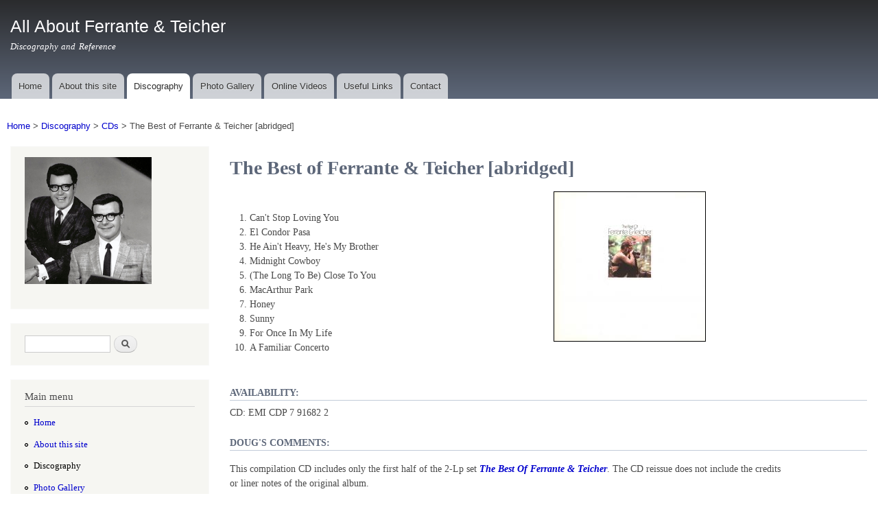

--- FILE ---
content_type: text/html; charset=utf-8
request_url: http://www.ferranteandteicher.info/discography/compilation/The-Best-of-Ferrante-and-Teicher-abridged
body_size: 4819
content:
<!DOCTYPE html>
<html lang="en" dir="ltr"
>

<head>
  <meta http-equiv="Content-Type" content="text/html; charset=utf-8" />
<link rel="shortcut icon" href="http://www.ferranteandteicher.info/sites/ft/files/favicon_keys.ico" type="image/vnd.microsoft.icon" />
<meta name="description" content="Can&#039;t Stop Loving You, El Condor Pasa, He Ain&#039;t Heavy, He&#039;s My Brother, Midnight Cowboy, (The Long To Be) Close To You, MacArthur Park, Honey, Sunny, For Once In My Life, A Familiar Concerto" />
<link rel="canonical" href="http://www.ferranteandteicher.info/discography/compilation/The-Best-of-Ferrante-and-Teicher-abridged" />
<link rel="shortlink" href="http://www.ferranteandteicher.info/node/349" />
    <meta http-equiv="X-UA-Compatible" content="IE=edge,chrome=1">
    <meta name="MobileOptimized" content="width" />
    <meta name="HandheldFriendly" content="true" />
    <meta name="viewport" content="width=device-width, initial-scale=1.0" />
    <meta http-equiv="cleartype" content="on" />
  <title>Ferrante & Teicher album: The Best of Ferrante & Teicher [abridged]</title>
  <link type="text/css" rel="stylesheet" href="http://www.ferranteandteicher.info/sites/ft/files/css/css_xE-rWrJf-fncB6ztZfd2huxqgxu4WO-qwma6Xer30m4.css" media="all" />
<link type="text/css" rel="stylesheet" href="http://www.ferranteandteicher.info/sites/ft/files/css/css_6Wl0aPDpX8YyV3e6nPvrd4D8l7qgX42Z-liY63mEE70.css" media="all" />
<link type="text/css" rel="stylesheet" href="http://www.ferranteandteicher.info/sites/ft/files/css/css_a1qOfzQJeN4TZkUlHQ5GFM7-0FNMXa-1usSCiOxGrlg.css" media="all" />
<link type="text/css" rel="stylesheet" href="http://www.ferranteandteicher.info/sites/ft/files/css/css_tUvJvDstIDpMAlvCeDQY2ZJylkvi6voHTzklTPbWQMs.css" media="all" />
<link type="text/css" rel="stylesheet" href="http://www.ferranteandteicher.info/sites/ft/files/css/css_2THG1eGiBIizsWFeexsNe1iDifJ00QRS9uSd03rY9co.css" media="print" />
<link type="text/css" rel="stylesheet" href="http://www.ferranteandteicher.info/sites/ft/files/css/css_FqTnyhZPbIIzstTz_alYNHwKkuHuEWUrZsqz6mlf0hE.css" media="all" />
  <script type="text/javascript" src="http://www.ferranteandteicher.info/sites/ft/files/js/js_YD9ro0PAqY25gGWrTki6TjRUG8TdokmmxjfqpNNfzVU.js"></script>
<script type="text/javascript" src="http://www.ferranteandteicher.info/sites/ft/files/js/js_onbE0n0cQY6KTDQtHO_E27UBymFC-RuqypZZ6Zxez-o.js"></script>
<script type="text/javascript" src="http://www.ferranteandteicher.info/sites/ft/files/js/js_gFqcJAvxXaFCJIDteiSFVqL-VcdG5ShR6JWCpbHiDOE.js"></script>
<script type="text/javascript">
<!--//--><![CDATA[//><!--
var _paq = _paq || [];(function(){var u=(("https:" == document.location.protocol) ? "https://matomo.rayconniff.info/analytics/" : "https://matomo.rayconniff.info/analytics/");_paq.push(["setSiteId", "3"]);_paq.push(["setTrackerUrl", u+"matomo.php"]);_paq.push(["setDoNotTrack", 1]);_paq.push(["trackPageView"]);_paq.push(["setIgnoreClasses", ["no-tracking","colorbox"]]);_paq.push(["enableLinkTracking"]);var d=document,g=d.createElement("script"),s=d.getElementsByTagName("script")[0];g.type="text/javascript";g.defer=true;g.async=true;g.src=u+"matomo.js";s.parentNode.insertBefore(g,s);})();
//--><!]]>
</script>
<script type="text/javascript" src="http://www.ferranteandteicher.info/sites/ft/files/js/js_-oEDdwe4XpUqUj4W0KJs96ENaXIrGvjBvIP-WYYBi54.js"></script>
<script type="text/javascript" src="http://www.ferranteandteicher.info/sites/ft/files/js/js_Ofj7l77ezpDbolpobDa4RheMhVKbTyVzE5npFE8teE4.js"></script>
<script type="text/javascript">
<!--//--><![CDATA[//><!--
jQuery.extend(Drupal.settings, {"basePath":"\/","pathPrefix":"","setHasJsCookie":0,"ajaxPageState":{"theme":"responsive_bartik","theme_token":"H2NsctiCKdSfo6_rMOOOqxOBYUnxKdqsHsqIWvJEOWU","js":{"misc\/jquery.js":1,"misc\/jquery-extend-3.4.0.js":1,"misc\/jquery-html-prefilter-3.5.0-backport.js":1,"misc\/jquery.once.js":1,"misc\/drupal.js":1,"misc\/form-single-submit.js":1,"sites\/all\/libraries\/colorbox\/jquery.colorbox-min.js":1,"sites\/all\/modules\/contrib\/colorbox\/js\/colorbox.js":1,"sites\/all\/modules\/contrib\/colorbox\/styles\/stockholmsyndrome\/colorbox_style.js":1,"sites\/all\/modules\/contrib\/matomo\/matomo.js":1,"0":1,"sites\/all\/modules\/contrib\/extlink\/js\/extlink.js":1,"sites\/all\/themes\/contrib\/responsive_bartik\/js\/collapsible-menu.js":1},"css":{"modules\/system\/system.base.css":1,"modules\/system\/system.menus.css":1,"modules\/system\/system.messages.css":1,"modules\/system\/system.theme.css":1,"modules\/comment\/comment.css":1,"modules\/field\/theme\/field.css":1,"modules\/node\/node.css":1,"modules\/search\/search.css":1,"modules\/user\/user.css":1,"sites\/all\/modules\/contrib\/extlink\/css\/extlink.css":1,"sites\/all\/modules\/contrib\/views\/css\/views.css":1,"sites\/all\/modules\/contrib\/ckeditor\/css\/ckeditor.css":1,"sites\/all\/modules\/contrib\/colorbox\/styles\/stockholmsyndrome\/colorbox_style.css":1,"sites\/all\/modules\/contrib\/ctools\/css\/ctools.css":1,"sites\/all\/modules\/contrib\/panels\/css\/panels.css":1,"sites\/all\/modules\/contrib\/field_collection\/field_collection.theme.css":1,"sites\/all\/modules\/contrib\/panels\/plugins\/layouts\/twocol_bricks\/twocol_bricks.css":1,"sites\/all\/themes\/contrib\/responsive_bartik\/css\/layout.css":1,"sites\/all\/themes\/contrib\/responsive_bartik\/css\/style.css":1,"sites\/all\/themes\/contrib\/responsive_bartik\/css\/colors.css":1,"sites\/all\/themes\/contrib\/responsive_bartik\/css\/print.css":1,"public:\/\/css_injector\/css_injector_2.css":1,"public:\/\/css_injector\/css_injector_4.css":1,"public:\/\/css_injector\/css_injector_6.css":1}},"colorbox":{"opacity":"0.85","current":"{current} of {total}","previous":"\u00ab Prev","next":"Next \u00bb","close":"Close","maxWidth":"98%","maxHeight":"98%","fixed":true,"mobiledetect":true,"mobiledevicewidth":"480px","file_public_path":"\/sites\/ft\/files","specificPagesDefaultValue":"admin*\nimagebrowser*\nimg_assist*\nimce*\nnode\/add\/*\nnode\/*\/edit\nprint\/*\nprintpdf\/*\nsystem\/ajax\nsystem\/ajax\/*"},"matomo":{"trackMailto":1,"trackColorbox":1},"extlink":{"extTarget":"_blank","extClass":"ext","extLabel":"(link is external)","extImgClass":0,"extIconPlacement":"append","extSubdomains":1,"extExclude":"s447028850.onlinehome.us","extInclude":"(bertkaempfert|rayconniff|percyfaith)\\.info","extCssExclude":"","extCssExplicit":"","extAlert":0,"extAlertText":"This link will take you to an external web site.","mailtoClass":"mailto","mailtoLabel":"(link sends e-mail)","extUseFontAwesome":false},"urlIsAjaxTrusted":{"\/discography\/compilation\/The-Best-of-Ferrante-and-Teicher-abridged":true}});
//--><!]]>
</script>
  <!--[if (gte IE 6)&(lte IE 8)]>
    <script src="/sites/all/themes/contrib/responsive_bartik/js/selectivizr-min.js"></script>
  <![endif]-->
  <!--[if lt IE 9]>
    <script src="/sites/all/themes/contrib/responsive_bartik/js/html5-respond.js"></script>
  <![endif]-->
</head>
<body class="html not-front not-logged-in one-sidebar sidebar-first page-node page-node- page-node-349 node-type-album" >
  <div id="skip-link">
    <a href="#main-content" class="element-invisible element-focusable">Skip to main content</a>
  </div>
    <div id="page-wrapper"><div id="page">

  <header id="header" role="banner" class="without-secondary-menu"><div class="section clearfix">
        
    
    
          <div id="name-and-slogan">

                              <div id="site-name">
              <strong>
                <a href="/" title="Home" rel="home"><span>All About Ferrante &amp; Teicher</span></a>
              </strong>
            </div>
                  
                  <div id="site-slogan">
            Discography and Reference          </div>
        
      </div> <!-- /#name-and-slogan -->
    
    
          <nav id="main-menu" role="navigation" class="navigation">
        <h2 class="element-invisible">Main menu</h2><ul id="main-menu-links" class="links clearfix"><li class="menu-218 first"><a href="/">Home</a></li>
<li class="menu-321"><a href="/about">About this site</a></li>
<li class="menu-322 active-trail"><a href="/discography" class="active-trail">Discography</a></li>
<li class="menu-576"><a href="/photos">Photo Gallery</a></li>
<li class="menu-566"><a href="/videos" title="">Online Videos</a></li>
<li class="menu-324"><a href="/links">Useful Links</a></li>
<li class="menu-325 last"><a href="/contact">Contact</a></li>
</ul>      </nav> <!-- /#main-menu -->
      </div></header> <!-- /.section, /#header -->

  
  
  <div id="main-wrapper" class="clearfix"><div id="main" role="main" class="clearfix">

    <h2 class="element-invisible">You are here</h2><div class="breadcrumb"><span class="inline odd first"><a href="/">Home</a></span> <span class="delimiter">&gt;</span> <span class="inline even"><a href="/discography">Discography</a></span> <span class="delimiter">&gt;</span> <span class="inline odd"><a href="/discography/CDs">CDs</a></span> <span class="delimiter">&gt;</span> <span class="inline even last">The Best of Ferrante &amp; Teicher [abridged]</span></div>
    <div id="content" class="column"><div class="section">
            <a id="main-content"></a>
                    <h1 class="title" id="page-title">
          The Best of Ferrante &amp; Teicher [abridged]        </h1>
                          <div class="tabs">
                  </div>
                          <div class="region region-content">
    <div id="block-system-main" class="block block-system">

    
  <div class="content">
    <div class="panel-display panel-2col-bricks clearfix" >
  <div class="panel-panel panel-col-top">
    <div class="inside"></div>
  </div>
  <div class="center-wrapper">
    <div class="panel-panel panel-col-first">
      <div class="inside"><div class="field-collection-container clearfix"><div class="field field-name-field-disc field-type-field-collection field-label-hidden"><div class="field-items"><div class="field-item even"><div class="field-collection-view clearfix view-mode-full field-collection-view-final"><div >
  <div class="content">
    <div class="field field-name-field-disc-tracks field-type-text field-label-hidden"><div class="field-items"><div class="field-item even"><div class="item-list"><ol class="textformatter-list"><li class="first">Can't Stop Loving You</li>
<li>El Condor Pasa</li>
<li>He Ain't Heavy, He's My Brother</li>
<li>Midnight Cowboy</li>
<li>(The Long To Be) Close To You</li>
<li>MacArthur Park</li>
<li>Honey</li>
<li>Sunny</li>
<li>For Once In My Life</li>
<li class="last">A Familiar Concerto</li>
</ol></div></div></div></div>  </div>
</div>
</div></div></div></div></div></div>
    </div>

    <div class="panel-panel panel-col-last">
      <div class="inside"><div class="field field-name-field-cover field-type-image field-label-hidden"><div class="field-items"><div class="field-item even"><a href="http://www.ferranteandteicher.info/sites/ft/files/covers/BestOfFandT.jpg" title="Ferrante &amp; Teicher: The Best of Ferrante &amp;amp; Teicher [abridged] ()" class="colorbox" data-colorbox-gallery="gallery-node-349-xGuh5orov2I" data-cbox-img-attrs="{&quot;title&quot;: &quot;&quot;, &quot;alt&quot;: &quot;Ferrante &amp; Teicher: The Best of Ferrante &amp;amp; Teicher [abridged] ()&quot;}"><img src="http://www.ferranteandteicher.info/sites/ft/files/styles/medium/public/covers/BestOfFandT.jpg?itok=dCeBQUnJ" width="220" height="217" alt="Ferrante &amp; Teicher: The Best of Ferrante &amp;amp; Teicher [abridged] ()" title="" /></a></div></div></div></div>
    </div>
  </div>
  <div class="panel-panel panel-col-middle">
    <div class="inside"><div class="field field-name-field-availability field-type-text-long field-label-above"><div class="field-label">Availability:&nbsp;</div><div class="field-items"><div class="field-item even"><p>CD: EMI CDP 7 91682 2</p>
</div></div></div></div>
  </div>
  <div class="center-wrapper">
    <div class="panel-panel panel-col-first">
      <div class="inside"></div>
    </div>

    <div class="panel-panel panel-col-last">
      <div class="inside"></div>
    </div>
  </div>
  <div class="panel-panel panel-col-bottom">
    <div class="inside"><div class="field field-name-field-doug-comments field-type-text-long field-label-above"><div class="field-label">Doug&#039;s comments:&nbsp;</div><div class="field-items"><div class="field-item even"><p><iframe align="right" frameborder="0" marginheight="0" marginwidth="0" scrolling="no" src="http://rcm-na.amazon-adsystem.com/e/cm?t=ferranteandteicher-20&amp;o=1&amp;p=8&amp;l=as1&amp;asins=B000LTAUAU&amp;ref=tf_til&amp;fc1=000000&amp;IS2=1&amp;lt1=_blank&amp;m=amazon&amp;lc1=0000FF&amp;bc1=FFFFFF&amp;bg1=FFFFFF&amp;f=ifr" style="width:120px;height:240px;"></iframe></p><p>This compilation CD includes only the first half of the 2-Lp set <em><strong><a href="/discography/original/TheBestOf_2LpSet">The Best Of Ferrante &amp; Teicher</a></strong></em>. The CD reissue does not include the credits or liner notes of the original album.</p>
</div></div></div></div>
  </div>
</div>
  </div>
</div>
  </div>
      
    </div></div> <!-- /.section, /#content -->

          <div id="sidebar-first" class="column sidebar"><div class="section">
          <div class="region region-sidebar-first">
    <div id="block-block-2" class="block block-block">

    
  <div class="content">
    <p><img alt="Ferrante &amp; Teicher" src="/sites/ft/files/FandT.jpg" style="height:185px; width:185px" /></p>
  </div>
</div>
<div id="block-search-form" class="block block-search">

    
  <div class="content">
    <form action="/discography/compilation/The-Best-of-Ferrante-and-Teicher-abridged" method="post" id="search-block-form" accept-charset="UTF-8"><div><div class="container-inline">
      <h2 class="element-invisible">Search form</h2>
    <div class="form-item form-type-textfield form-item-search-block-form">
  <label class="element-invisible" for="edit-search-block-form--2">Search </label>
 <input title="Enter the terms you wish to search for." type="text" id="edit-search-block-form--2" name="search_block_form" value="" size="15" maxlength="128" class="form-text" />
</div>
<div class="form-actions form-wrapper" id="edit-actions"><input type="submit" id="edit-submit" name="op" value="Search" class="form-submit" /></div><input type="hidden" name="form_build_id" value="form-2hm4eSLY7yDf_cHZF3P7PdYzH6lEtnObBCI0KBcNEQE" />
<input type="hidden" name="form_id" value="search_block_form" />
</div>
</div></form>  </div>
</div>
<div id="block-system-main-menu" class="block block-system block-menu">

    <h2>Main menu</h2>
  
  <div class="content">
    <ul class="menu clearfix"><li class="first leaf"><a href="/">Home</a></li>
<li class="leaf"><a href="/about">About this site</a></li>
<li class="leaf active-trail"><a href="/discography" class="active-trail active">Discography</a></li>
<li class="leaf"><a href="/photos">Photo Gallery</a></li>
<li class="leaf"><a href="/videos" title="">Online Videos</a></li>
<li class="leaf"><a href="/links">Useful Links</a></li>
<li class="last leaf"><a href="/contact">Contact</a></li>
</ul>  </div>
</div>
  </div>
      </div></div> <!-- /.section, /#sidebar-first -->
        
    
  </div></div> <!-- /#main, /#main-wrapper -->

  
  <div id="footer-wrapper"><div class="section">

    
    
  </div></div> <!-- /.section, /#footer-wrapper -->

</div></div> <!-- /#page, /#page-wrapper -->
  </body>
</html>
